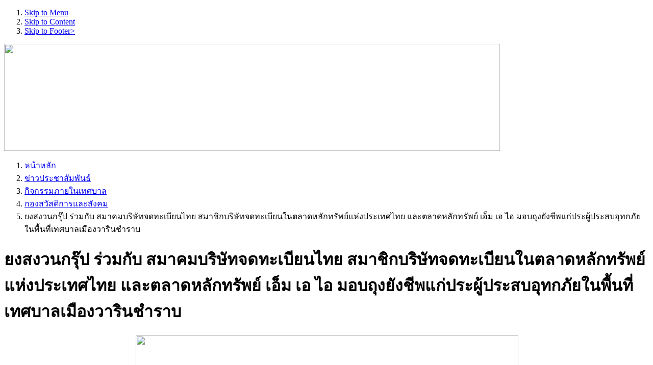

--- FILE ---
content_type: text/html; charset=utf-8
request_url: http://www.warincity.go.th/index.php?option=com_content&view=article&id=14418:2022-10-27-09-47-57&catid=122:2013-03-27-14-29-16&Itemid=414
body_size: 12374
content:



<!DOCTYPE html PUBLIC "-//W3C//DTD XHTML 1.0 Transitional//EN" "http://www.w3.org/TR/xhtml1/DTD/xhtml1-transitional.dtd">
<html xmlns="http://www.w3.org/1999/xhtml" xml:lang="th-th" lang="th-th" dir="ltr" >

<head>

  <meta http-equiv="content-type" content="text/html; charset=utf-8" />
  <meta name="robots" content="index, follow" />
  <meta name="keywords" content="วารินชำราบ, เทศบาลวาริน ,อุบลราชธานี , จีระชัย , วาริน , คำน้ำแซบ" />
  <meta name="title" content="ยงสงวนกรุ๊ป ร่วมกับ สมาคมบริษัทจดทะเบียนไทย สมาชิกบริษัทจดทะเบียนในตลาดหลักทรัพย์แห่งประเทศไทย และตลาดหลักทรัพย์ เอ็ม เอ ไอ มอบถุงยังชีพแก่ประผู้ประสบอุทกภัยในพื้นที่เทศบาลเมืองวารินชำราบ" />
  <meta name="author" content="natthapol" />
  <meta name="description" content="วารินชำราบ, เทศบาลวาริน ," />
  <meta name="generator" content="Joomla! 1.5 - Open Source Content Management" />
  <title>ยงสงวนกรุ๊ป ร่วมกับ สมาคมบริษัทจดทะเบียนไทย สมาชิกบริษัทจดทะเบียนในตลาดหลักทรัพย์แห่งประเทศไทย และตลาดหลักทรัพย์ เอ็ม เอ ไอ มอบถุงยังชีพแก่ประผู้ประสบอุทกภัยในพื้นที่เทศบาลเมืองวารินชำราบ</title>
  <link href="/templates/it_headline/favicon.ico" rel="shortcut icon" type="image/x-icon" />
  <style type="text/css">
    <!--
.gn_clear { clear:both; height:0; line-height:0; }
.gn_header_1 { background-color:#EFEFEF; border:1px solid #EFEFEF; border-bottom:none; padding:5px; }
.gn_list_1 { border:1px solid #EFEFEF; border-top:none; padding:5px; height:250px; background-color:#FFFFFF; overflow:hidden; }
    -->
  </style>
  <script type="text/javascript" src="/templates/it_headline/js/mootools.php"></script>
  <script type="text/javascript" src="/templates/it_headline/js/ice-menu.js"></script>
  <script type="text/javascript" src="/plugins/system/mtupgrade/mootools.js"></script>



<!-- CSS -->
<style type="text/css" media="screen">
/*\*/@import url("/templates/system/css/system.css");/**/
/*\*/@import url("/templates/system/css/general.css");/**/

/*\*/@import url("/templates/it_headline/css/template_css.css.php");/**/
/*\*/@import url("/templates/it_headline/css/styles/style1.css");/**/


#outer-column-container { border-left-color:#ffff; border-right-color:#ffff; }

#inner-column-container {  border-left-color:#DBDBDB; border-right-color:#DBDBDB;  }
	
#outer-column-container { border-left-width:192px;}
#left-column { margin-left: -192px; width: 192px;}
#inner-column-container {  border-left-width:1px; margin-right:-1px;}
	

	


</style>

<!--[if lte IE 7]>
<link rel="stylesheet" type="text/css" href="/templates/it_headline/css/ie.css" />
<![endif]-->

<!--[if lt IE 7]>
 <script type="text/javascript" src="/templates/it_headline/js/fix-png-ie6.js"></script>
<script type="text/javascript" >
	DD_belatedPNG.fix('.png, img.png, #fontswitcher ul li a, ul.icescroller_buttons li a, #footer #gotop p a, #MainMenuSub li.parent a, p.buttonheading img');
</script>
<![endif]--> 

<script type="text/javascript" >
	window.addEvent('domready', function() {			
		
		// MainMenu
				
		// OtherMenu 
				var OtherMenu = new IceMenu({
			id: 'othermenu',
			subMenusContainerId:'OtherMenuSub',
			effect: 'slide and fade',
			duration: 1000,
			physics: Fx.Transitions.Expo.easeOut,
			hideDelay: 2000,
			orientation: 'vertical',
			direction:{	x: 'right',	y: 'down' },
			opacity: 100		});
		 
		
		 

	});		
</script>

</head>

<body class="font-medium">



    <ol id="accessibility">
        <li><a href="#nav">Skip to Menu</a></li>
        <li><a href="#mainwrapper">Skip to Content</a></li>
        <li><a href="#footer" >Skip to Footer></a></li>
    </ol>


<div class="wrapper_full">


	
 <!-- Header   Top -->  

          
  <div id="header_top"></div>    


    <!-- Site Border -->
    <div id="site_border">
    

        <!-- Header -->   
       <!-- Header -->	
           
                              
        
      
        <!-- Promo --> <!--

      <div id="promo_top">
        
            <div id="promo_bottom">
             
                 <div id="promo"> 
                
                    <div class="wrapper">
                    
                        <div class="padding">

			           <object classid="clsid:D27CDB6E-AE6D-11cf-96B8-444553540000" 
                                                codebase="http://download.macromedia.com/pub/shockwave/cabs/flash/swflash.cab#version=6,0,0,0" height="200" width="930">
                                                 <param name="wmode" value="transparent" />
                                                 <param name="movie" value="/images/icetheme/head2.png" />

                                                 <param name="quality" value="best" />
                                                 <param name="play" value="true" />
                                             <embed height="200" pluginspage="http://www.macromedia.com/go/getflashplayer" 
                                                                 src="/images/icetheme/head2.png" 
                                                                  type="application/x-shockwave-flash" width="930"  height="200"  
                                                                  quality="best" play="true"  wmode="transparent">
                                             </embed>
                                   </object>       
                        </div></div></div></div></div>    -->

<div id="promo_top">
<div id="promo_bottom">
             
                   <div class="wrapper">
                                <div class="padding">   <img src="/images/heady.png" width="972" height="210" /></div>
</div></div></div>



               
            <!-- UserArea -->	
        <div class="border_inside">
        
            <div id="userarea" class="clearfix">
                    
                <div class="wrapper">
                
                <div class="userareabg">
                    
                    <div class="padding">
                        
                                                
                                                 <div id="breadcrumbs" class="clearfix">
                            <ol>
<li><a href="http://www.warincity.go.th/">หน้าหลัก</a></li><li><a href="/index.php?option=com_content&amp;view=category&amp;id=103&amp;Itemid=408">ข่าวประชาสัมพันธ์</a></li><li><a href="/index.php?option=com_content&amp;view=section&amp;id=14&amp;Itemid=414">กิจกรรมภายในเทศบาล</a></li><li><a href="/index.php?view=category&amp;id=122%3A2013-03-27-14-29-16&amp;option=com_content&amp;Itemid=414">กองสวัสดิการและสังคม</a></li><li class="last"><span>ยงสงวนกรุ๊ป ร่วมกับ สมาคมบริษัทจดทะเบียนไทย สมาชิกบริษัทจดทะเบียนในตลาดหลักทรัพย์แห่งประเทศไทย และตลาดหลักทรัพย์ เอ็ม เอ ไอ มอบถุงยังชีพแก่ประผู้ประสบอุทกภัยในพื้นที่เทศบาลเมืองวารินชำราบ</span></li></ol>

                        </div>  
                                                                    
                        
                                      
                    </div>            
        
                </div> 
                
                </div>            
             
            </div>                    
            
        </div>
         
        
        
      
        
        
            

        <!-- UserArea -->	
         
               
                                                            
        <!-- Content --> 

        <div class="border_inside">
         
            <div id="content" class="clearfix">
            
                <div class="wrapper">


             
      <!-- Columns Container -->             
                    <div id="columns-container">
          
                        <div id="outer-column-container">
                            
                            <div id="inner-column-container" class="clearfix">

                                
                                     
 <!-- Source Order Container -->	
    <div id="source-order-container">      

                        
                                                                                             
  
               
                             
                     <!-- Middle Column -->   

                                    <div id="middle-column">
                                                        
                                        <div class="inside">       
                          


                            
                <!--   <div align="center"><img src="/images/stories/iconTopic/head_topic.png" border="0" width="750" height="200" /></div> -->


                      
                                            


                                                                 
                                             
                            
                                             
                                             
<div id="page">






		<h1 class="contentheading ">
			ยงสงวนกรุ๊ป ร่วมกับ สมาคมบริษัทจดทะเบียนไทย สมาชิกบริษัทจดทะเบียนในตลาดหลักทรัพย์แห่งประเทศไทย และตลาดหลักทรัพย์ เอ็ม เอ ไอ มอบถุงยังชีพแก่ประผู้ประสบอุทกภัยในพื้นที่เทศบาลเมืองวารินชำราบ	</h1>
	    
    
    <div class="buttons clearfix">
    
	    		<p class="buttonheading">
        
			            

			
			        
        
			   		         
				                
		</p>
		        
        





<p class="iteminfo">

	

	
	    
    

</p>
</div>

<div class="blog_content">
</p><p style="text-align: center;"><img mce_src="/images/stories/picwarin/7235/dcz_09.jpg" src="/images/stories/picwarin/7235/dcz_09.jpg" width="750" height="500"><br /></p><p><span style="font-size: small;" mce_style="font-size: small;">วันที่ 27 ตุลาคม 2565 เวลา 10.30 น. ยงสงวนกรุ๊ป ร่วมกับ  สมาคมบริษัทจดทะเบียนไทย  สมาชิกบริษัทจดทะเบียนในตลาดหลักทรัพย์แห่งประเทศไทย และตลาดหลักทรัพย์  เอ็ม เอ ไอ นำโดยคุณมลิวัลย์ ไชยสงคราม ประธานกรรมการบริหารยงสงวนกรุ๊ป  และนายมนูญ ยาวะโนภาส  ผู้ช่วยหัวหน้าสำนักงานป้องกันและบรรเทาสาธารณภัยจังหวัดอุบลราชธานี  ได้นำถุงยังชีพ จำนวน 924 ชุด  มามอบให้แก่ประชาชนผู้ประสบอุทกภัยในชุมชนเกตุแก้ว ชุมชนคูยาง ชุมชนลับแล&nbsp;  ชุมชนดอนงิ้ว&nbsp; ชุมชนกุดเป่ง ม. 6และชุมชนกุดเป่ง&nbsp; ม.16 ณ  หอประชุมประชุมประชาวาริน เพื่อเป็นการบรรเทาความเดือดร้อน  และให้กำลังใจแก่ผู้ประสบอุทกภัย โดยมีนายจีระชัย ไกรกังวาร  นายกเทศมนตรีเมืองวารินชำราบ พร้อมด้วย รองนายกเทศมนตรี สมาชิกสภาเทศบาล  และหัวหน้าส่วนการงาน  ให้การต้อนรับและร่วมมอบถุงยังชีพแก่ประชาชนในครั้งนี้<br /><br />งานประชาสัมพันธ์ ฝ่ายบริการและเผยแพร่วิชาการ<br />กองยุทธศาสตร์และงบประมาณ</span></p><p style="text-align: center;"><span style="font-size: small;" mce_style="font-size: small;"><img mce_src="/images/stories/picwarin/7235/dcz_01.jpg" src="/images/stories/picwarin/7235/dcz_01.jpg" width="750" height="500"></span></p><p style="text-align: center;"><span style="font-size: small;" mce_style="font-size: small;"><img mce_src="/images/stories/picwarin/7235/dcz_02.jpg" src="/images/stories/picwarin/7235/dcz_02.jpg" width="750" height="500"></span></p><p style="text-align: center;"><span style="font-size: small;" mce_style="font-size: small;"><img mce_src="/images/stories/picwarin/7235/dcz_03.jpg" src="/images/stories/picwarin/7235/dcz_03.jpg" width="750" height="500"></span></p><p style="text-align: center;"><span style="font-size: small;" mce_style="font-size: small;"><img mce_src="/images/stories/picwarin/7235/dcz_04.jpg" src="/images/stories/picwarin/7235/dcz_04.jpg" width="750" height="500"></span></p><p style="text-align: center;"><span style="font-size: small;" mce_style="font-size: small;"><img mce_src="/images/stories/picwarin/7235/dcz_05.jpg" src="/images/stories/picwarin/7235/dcz_05.jpg" width="750" height="500"></span></p><p style="text-align: center;"><span style="font-size: small;" mce_style="font-size: small;"><img mce_src="/images/stories/picwarin/7235/dcz_06.jpg" src="/images/stories/picwarin/7235/dcz_06.jpg" width="750" height="500"></span></p><p style="text-align: center;"><span style="font-size: small;" mce_style="font-size: small;"><img mce_src="/images/stories/picwarin/7235/dcz_07.jpg" src="/images/stories/picwarin/7235/dcz_07.jpg" width="750" height="500"></span></p><p style="text-align: center;"><span style="font-size: small;" mce_style="font-size: small;"><img mce_src="/images/stories/picwarin/7235/dcz_08.jpg" src="/images/stories/picwarin/7235/dcz_08.jpg" width="750" height="500"></span></p><p style="text-align: center;"><span style="font-size: small;" mce_style="font-size: small;"><img mce_src="/images/stories/picwarin/7235/dcz_10.jpg" src="/images/stories/picwarin/7235/dcz_10.jpg" width="750" height="500"></span></p><p style="text-align: center;"><span style="font-size: small;" mce_style="font-size: small;"><img mce_src="/images/stories/picwarin/7235/dcz_11.jpg" src="/images/stories/picwarin/7235/dcz_11.jpg" width="750" height="500"></span></p><p style="text-align: center;"><span style="font-size: small;" mce_style="font-size: small;"><img mce_src="/images/stories/picwarin/7235/dcz_12.jpg" src="/images/stories/picwarin/7235/dcz_12.jpg" width="750" height="500"></span></p><p style="text-align: center;"><span style="font-size: small;" mce_style="font-size: small;"><img mce_src="/images/stories/picwarin/7235/dcz_13.jpg" src="/images/stories/picwarin/7235/dcz_13.jpg" width="750" height="500"></span></p><p style="text-align: center;"><span style="font-size: small;" mce_style="font-size: small;"><img mce_src="/images/stories/picwarin/7235/dcz_14.jpg" src="/images/stories/picwarin/7235/dcz_14.jpg" width="750" height="501"></span></p><p style="text-align: center;"><span style="font-size: small;" mce_style="font-size: small;"><img mce_src="/images/stories/picwarin/7235/dcz_15.jpg" src="/images/stories/picwarin/7235/dcz_15.jpg" width="750" height="500"></span></p><p style="text-align: center;"><span style="font-size: small;" mce_style="font-size: small;"><img mce_src="/images/stories/picwarin/7235/dcz_16.jpg" src="/images/stories/picwarin/7235/dcz_16.jpg" width="750" height="500"></span></p><p style="text-align: center;"><span style="font-size: small;" mce_style="font-size: small;"><img mce_src="/images/stories/picwarin/7235/dcz_17.jpg" src="/images/stories/picwarin/7235/dcz_17.jpg" width="750" height="500"></span></p><p style="text-align: center;"><span style="font-size: small;" mce_style="font-size: small;"><img mce_src="/images/stories/picwarin/7235/dcz_18.jpg" src="/images/stories/picwarin/7235/dcz_18.jpg" width="750" height="500"></span></p><p style="text-align: center;"><span style="font-size: small;" mce_style="font-size: small;"><img mce_src="/images/stories/picwarin/7235/dcz_19.jpg" src="/images/stories/picwarin/7235/dcz_19.jpg" width="750" height="500"></span></p><p style="text-align: center;"><span style="font-size: small;" mce_style="font-size: small;"><img mce_src="/images/stories/picwarin/7235/dcz_20.jpg" src="/images/stories/picwarin/7235/dcz_20.jpg" width="750" height="500"></span></p><p style="text-align: center;"><span style="font-size: small;" mce_style="font-size: small;"><img mce_src="/images/stories/picwarin/7235/dcz_21.jpg" src="/images/stories/picwarin/7235/dcz_21.jpg" width="750" height="500"></span></p><p style="text-align: center;"><span style="font-size: small;" mce_style="font-size: small;"><img mce_src="/images/stories/picwarin/7235/dcz_22.jpg" src="/images/stories/picwarin/7235/dcz_22.jpg" width="750" height="500"></span></p><p style="text-align: center;"><span style="font-size: small;" mce_style="font-size: small;"><img mce_src="/images/stories/picwarin/7235/dcz_23.jpg" src="/images/stories/picwarin/7235/dcz_23.jpg" width="750" height="500"></span></p><p style="text-align: center;"><span style="font-size: small;" mce_style="font-size: small;"><a href="https://www.facebook.com/media/set/?vanity=warincity&amp;set=a.488218463343727" mce_href="https://www.facebook.com/media/set/?vanity=warincity&amp;set=a.488218463343727"><img src="http://www.warincity.go.th/images/stories/click.gif" mce_src="/images/stories/click.gif" alt=""></a><br /></span></p>
			<table align="center" class="pagenav">
			<tr>
				<th class="pagenav_prev">
					<a href="/index.php?option=com_content&amp;view=article&amp;id=14413%3A--1000---&amp;catid=122%3A2013-03-27-14-29-16&amp;Itemid=414">&lt; ย้อนกลับ</a>
				</th>
				<td width="50">
					&nbsp;
				</td>
				<th class="pagenav_next">
					<a href="/index.php?option=com_content&amp;view=article&amp;id=14148%3A---2558-&amp;catid=122%3A2013-03-27-14-29-16&amp;Itemid=414">ถัดไป &gt;</a>
				</th>
			</tr>
			</table></div>




<span class="clearfix">&nbsp;</span>


						<span>
							<a href="/index.php?option=com_content&amp;view=category&amp;id=122:2013-03-27-14-29-16&amp;Itemid=414">						กองสวัสดิการและสังคม							</a>					</span>
		
    

</div>


                                
                                                                  
                                              
                                             
                    						
                    
                                        </div>
                                                
                                    </div><!-- Middle Column -->


                                                                                                                                                        
                                                                                                                                               <div id="left-column">                                                  
                                                                                                                                                <div class="inside">
                                                                                                                                                                      
                                                                                                                                                                                                                                                                                                                          <div id="othermenu_wrap" style="height:380px">
                                                                                                                                                                       <ul class="menu" id="othermenu"><li class="item403"><a href="/index.php?option=com_content&amp;view=frontpage&amp;Itemid=403"><span>หน้าหลัก</span></a></li><li class="parent item293"><a href="/index.php?option=com_content&amp;view=article&amp;id=1257&amp;Itemid=293"><span>รู้จักเทศบาลฯ</span></a><ul class="accordionstyle"><li class="item387"><a href="/index.php?option=com_content&amp;view=article&amp;id=1135&amp;Itemid=387"><span>สภาพทั่วไป</span></a></li><li class="item388"><a href="/index.php?option=com_content&amp;view=article&amp;id=1134&amp;Itemid=388"><span>สภาพสังคม</span></a></li><li class="item532"><a href="/index.php?option=com_content&amp;view=article&amp;id=5499&amp;Itemid=532"><span>อำนาจหน้าที่</span></a></li><li class="item389"><a href="/index.php?option=com_content&amp;view=article&amp;id=1132&amp;Itemid=389"><span>บริการขั้นพื้นฐาน</span></a></li><li class="item390"><a href="/index.php?option=com_content&amp;view=article&amp;id=1136&amp;Itemid=390"><span>การคมนาคมขนส่ง</span></a></li><li class="item392"><a href="/index.php?option=com_phocagallery&amp;view=categories&amp;Itemid=392"><span>สถานที่สำคัญในชุมชน</span></a></li><li class="item557"><a href="/index.php?option=com_content&amp;view=article&amp;id=10956&amp;Itemid=557"><span>วัฒนธรรมองค์กร</span></a></li><li class="item536"><a href="/index.php?option=com_content&amp;view=article&amp;id=6739&amp;Itemid=536"><span>ข้อมูลในการติดต่อเทศบาล</span></a></li><li class="item564"><a href="/index.php?option=com_content&amp;view=category&amp;id=168&amp;Itemid=564"><span>คณะกรรมการชุมชน</span></a></li><li class="item553"><a href="/index.php?option=com_content&amp;view=article&amp;id=10721&amp;Itemid=553"><span>Social Network</span></a></li><li class="item537"><a href="/index.php?option=com_content&amp;view=article&amp;id=10727&amp;Itemid=537"><span>ช่องทางการรับฟังความคิดเห็น</span></a></li></ul></li><li class="parent item319"><a href="/index.php?option=com_content&amp;view=section&amp;id=16&amp;Itemid=319"><span>แผนพัฒนา/งบประมาณ</span></a><ul class="accordionstyle"><li class="parent item582"><a href="/index.php?option=com_content&amp;view=section&amp;id=33&amp;Itemid=582"><span>แผนพัฒนาเทศบาล</span></a><ul class="accordionstyle"><li class="item420"><a href="/index.php?option=com_content&amp;view=category&amp;id=279&amp;Itemid=420"><span>แผนพัฒนาท้องถิ่น</span></a></li><li class="item421"><a href="/index.php?option=com_content&amp;view=category&amp;id=280&amp;Itemid=421"><span>แผนการดำเนินงาน</span></a></li><li class="item479"><a href="/index.php?option=com_content&amp;view=category&amp;id=281&amp;Itemid=479"><span>รายงานติดตามประเมินผลแผนพัฒนาท้องถิ่น</span></a></li><li class="item527"><a href="/index.php?option=com_content&amp;view=category&amp;id=282&amp;Itemid=527"><span>รายงานผลการปฏิบัติงานตามนโยบาย</span></a></li><li class="item584"><a href="/index.php?option=com_content&amp;view=category&amp;id=283&amp;Itemid=584"><span>คำแถลงนโยบายของนายกเทศมนตรี</span></a></li></ul></li><li class="parent item583"><a href="/index.php?option=com_content&amp;view=section&amp;id=32&amp;Itemid=583"><span>งบประมาณ</span></a><ul class="accordionstyle"><li class="item400"><a href="/index.php?option=com_content&amp;view=category&amp;id=125&amp;Itemid=400"><span>เทศบัญญัติงบประมาณ</span></a></li><li class="item540"><a href="/index.php?option=com_content&amp;view=category&amp;id=214&amp;Itemid=540"><span>แผนการใช้จ่ายงบประมาณ</span></a></li><li class="item401"><a href="/index.php?option=com_content&amp;view=category&amp;id=126&amp;Itemid=401"><span>งบแสดงสถานะการเงิน</span></a></li></ul></li><li class="item533"><a href="/index.php?option=com_content&amp;view=category&amp;id=207&amp;Itemid=533"><span>แผนปฏิบัติการป้องกันการทุจริต</span></a></li><li class="item555"><a href="/index.php?option=com_content&amp;view=category&amp;id=241&amp;Itemid=555"><span>การบริหารจัดการความเสี่ยง</span></a></li><li class="item586"><a href="/index.php?option=com_content&amp;view=section&amp;id=33&amp;Itemid=586"><span>คู่มือการปฏิบัติงานวิเคราะห์นโยบายและแผน</span></a></li></ul></li><li class="parent active item408"><a href="/index.php?option=com_content&amp;view=category&amp;id=103&amp;Itemid=408"><span>ข่าวประชาสัมพันธ์</span></a><ul class="accordionstyle"><li id="current" class="active item414"><a href="/index.php?option=com_content&amp;view=section&amp;id=14&amp;Itemid=414"><span>กิจกรรมภายในเทศบาล</span></a></li><li class="item478"><a href="/index.php?option=com_content&amp;view=category&amp;id=155&amp;Itemid=478"><span>ราคากลางจัดซื้อ-จัดจ้าง</span></a></li><li class="parent item415"><a href="/index.php?option=com_content&amp;view=category&amp;id=102&amp;Itemid=415"><span>ข่าวจัดซื้อ-จัดจ้าง</span></a><ul class="accordionstyle"><li class="item485"><a href="/index.php?option=com_content&amp;view=category&amp;id=165&amp;Itemid=485"><span>แบบรายงานแผนปฏิบัติการจัดซื้อจัดจ้าง</span></a></li><li class="item486"><a href="/index.php?option=com_content&amp;view=category&amp;id=166&amp;Itemid=486"><span>แบบรายงานผลการปฏิบัติตามแผนปฏิบัติการจัดซื้อจัดจ้าง</span></a></li><li class="item487"><a href="/index.php?option=com_content&amp;view=category&amp;id=167&amp;Itemid=487"><span>ผลการดำเนินการจัดซื้อจัดจ้าง</span></a></li><li class="item526"><a href="/index.php?option=com_content&amp;view=category&amp;id=201&amp;Itemid=526"><span>รายงานผลการร้องเรียนการจัดซื้อจัดจ้าง</span></a></li><li class="item539"><a href="/index.php?option=com_content&amp;view=category&amp;id=212&amp;Itemid=539"><span>สถิติการจัดซื้อจัดจ้างประจำปี</span></a></li></ul></li><li class="item416"><a href="/index.php?option=com_content&amp;view=category&amp;id=113&amp;Itemid=416"><span>ข่าวประกวดราคา</span></a></li><li class="item530"><a href="/index.php?option=com_content&amp;view=category&amp;id=205&amp;Itemid=530"><span>ข่าวประกาศผู้ชนะการเสนอราคา</span></a></li><li class="item417"><a href="/index.php?option=com_content&amp;view=category&amp;id=114&amp;Itemid=417"><span>ข่าวรับสมัครงาน</span></a></li><li class="item516"><a href="/index.php?option=com_content&amp;view=category&amp;id=169&amp;Itemid=516"><span>ประกาศเรียกประชุมสภาเทศบาล</span></a></li><li class="item517"><a href="/index.php?option=com_content&amp;view=category&amp;id=170&amp;Itemid=517"><span>รายงานการประชุมสภาเทศบาล</span></a></li><li class="item559"><a href="/index.php?option=com_content&amp;view=category&amp;id=135&amp;Itemid=559"><span>สภาเทศบาลฯ</span></a></li><li class="item547"><a href="/index.php?option=com_content&amp;view=category&amp;id=223&amp;Itemid=547"><span>ข่าวภาษีที่ดินและสิ่งปลูกสร้าง</span></a></li><li class="item549"><a href="/index.php?option=com_content&amp;view=category&amp;id=291&amp;Itemid=549"><span>เลือกตั้งเทศบาล2568</span></a></li><li class="item562"><a href="/index.php?option=com_content&amp;view=category&amp;id=256&amp;Itemid=562"><span>กองอำนวยการป้องกันและบรรเทาสาธารณภัย</span></a></li><li class="item581"><a href="/index.php?option=com_content&amp;view=category&amp;id=251&amp;Itemid=581"><span>โครงการลดการใช้พลังงานในส่วนราชการ</span></a></li><li class="item588"><a href="/index.php?option=com_content&amp;view=category&amp;id=286&amp;Itemid=588"><span>คัดเลือก สว. 67</span></a></li></ul></li><li class="parent item404"><a href="/index.php?option=com_content&amp;view=article&amp;id=1125&amp;Itemid=404"><span>บริการประชาชน</span></a><ul class="accordionstyle"><li class="item457"><a href="/index.php?option=com_wrapper&amp;view=wrapper&amp;Itemid=457"><span>บริการแบบฟอร์มต่างๆ</span></a></li><li class="item480"><a href="/index.php?option=com_content&amp;view=category&amp;id=159&amp;Itemid=480"><span>ประกาศงานบริการต่างๆ</span></a></li><li class="parent item534"><a href="/index.php?option=com_content&amp;view=section&amp;id=12&amp;Itemid=534"><span>มาตรฐานการปฏิบัติงาน</span></a><ul class="accordionstyle"><li class="item405"><a href="/index.php?option=com_content&amp;view=category&amp;id=104&amp;Itemid=405"><span>ทะเบียนราษฎร์(สำนักปลัดฯ)</span></a></li><li class="item409"><a href="/index.php?option=com_content&amp;view=category&amp;id=105&amp;Itemid=409"><span>การชำระภาษี(กองคลัง)</span></a></li><li class="item410"><a href="/index.php?option=com_content&amp;view=category&amp;id=106&amp;Itemid=410"><span>งานก่อสร้าง(กองช่าง)</span></a></li><li class="item411"><a href="/index.php?option=com_content&amp;view=category&amp;id=107&amp;Itemid=411"><span>งานสาธารณสุข(กองสาธารณสุขฯ)</span></a></li></ul></li><li class="item535"><a href="/index.php?option=com_content&amp;view=category&amp;id=209&amp;Itemid=535"><span>สถิติการให้บริการ</span></a></li><li class="item551"><a href="/index.php?option=com_content&amp;view=category&amp;id=233&amp;Itemid=551"><span>คู่มือปฏิบัติงาน</span></a></li><li class="item481"><a href="/index.php?option=com_content&amp;view=category&amp;id=163&amp;Itemid=481"><span>ข้อมูลข่าวสารและเหตุทุจริต</span></a></li><li class="item518"><a href="/index.php?option=com_content&amp;view=category&amp;id=173&amp;Itemid=518"><span>คู่มือประชาชน ตาม พรบ. อำนวยความสะดวก พ.ศ.2558</span></a></li><li class="item523"><a href="/index.php?option=com_content&amp;view=section&amp;id=22&amp;Itemid=523"><span>รายงานผลความพึงพอใจงานบริการฯ</span></a></li><li class="item542"><a href="/index.php?option=com_content&amp;view=category&amp;id=215&amp;Itemid=542"><span>กฎหมายการเลือกตั้ง</span></a></li><li class="item552"><a href="/index.php?option=com_content&amp;view=category&amp;id=236&amp;Itemid=552"><span>E-service</span></a></li><li class="item560"><a href="/index.php?option=com_content&amp;view=article&amp;id=12064&amp;Itemid=560"><span>สถานที่จุดติดตั้ง cctv เทศบาลเมืองวารินชำราบ</span></a></li><li class="item578"><a href="/index.php?option=com_content&amp;view=section&amp;id=18&amp;Itemid=578"><span>ศูนย์ข้อมูลข่าวสาร</span></a></li><li class="item579"><a href="/index.php?option=com_content&amp;view=section&amp;id=21&amp;Itemid=579"><span>ระเบียบ กฎหมาย ที่เกี่ยวข้อง</span></a></li><li class="item589"><a href="/index.php?option=com_content&amp;view=category&amp;id=287&amp;Itemid=589"><span>สื่อพัฒนาความรู้</span></a></li><li class="item590"><a href="/index.php?option=com_content&amp;view=article&amp;id=21114&amp;Itemid=590"><span>ฐานข้อมูลเปิด Open Data</span></a></li><li class="item592"><a href="https://docs.google.com/forms/d/e/1FAIpQLSfnpFqGsynj_ESPhabQGJfG4F5TkDT7PaSoGLqZTkodoENq0w/viewform"><span>ลงทะเบียนนักศึกษาฝึกงาน</span></a></li></ul></li><li class="parent item566"><a href="/index.php?option=com_content&amp;view=category&amp;id=103&amp;Itemid=566"><span>การบริหารงานบุคคล</span></a><ul class="accordionstyle"><li class="item571"><a href="/index.php?option=com_content&amp;view=category&amp;id=211&amp;Itemid=571"><span>แผนอัตรากำลัง</span></a></li><li class="parent item572"><a href="/index.php?option=com_content&amp;view=section&amp;layout=blog&amp;id=31&amp;Itemid=572"><span>หลักเกณฑ์การบริหารและพัฒนาทรัพยากรบุคคล</span></a><ul class="accordionstyle"><li class="item574"><a href="/index.php?option=com_content&amp;view=category&amp;id=261&amp;Itemid=574"><span>การสรรหาและคัดเลือกบุคลากร</span></a></li><li class="item573"><a href="/index.php?option=com_content&amp;view=category&amp;id=262&amp;Itemid=573"><span>การบรรจุและแต่งตั้งบุคลากร</span></a></li><li class="item575"><a href="/index.php?option=com_content&amp;view=category&amp;id=263&amp;Itemid=575"><span>การพัฒนาบุคลากร</span></a></li><li class="item576"><a href="/index.php?option=com_content&amp;view=category&amp;id=264&amp;Itemid=576"><span>การประเมินผลการปฏิบัติราชการ</span></a></li><li class="item577"><a href="/index.php?option=com_content&amp;view=category&amp;id=265&amp;Itemid=577"><span>การให้คุณให้โทษและการสร้างขวัญกำลังใจ</span></a></li></ul></li><li class="item587"><a href="/index.php?option=com_content&amp;view=category&amp;id=285&amp;Itemid=587"><span>แผนพัฒนาบุคลากร</span></a></li><li class="item546"><a href="/index.php?option=com_content&amp;view=category&amp;id=222&amp;Itemid=546"><span>ประกาศคณะกรรมการพนักงานเทศบาล</span></a></li><li class="item554"><a href="/index.php?option=com_content&amp;view=category&amp;id=240&amp;Itemid=554"><span>ประกาศหลักเกณฑ์ ก.ท.จ</span></a></li><li class="item558"><a href="/index.php?option=com_content&amp;view=category&amp;id=244&amp;Itemid=558"><span>ประกาศ/คำสั่งปฏิบัติราชการ</span></a></li><li class="item570"><a href="/index.php?option=com_content&amp;view=category&amp;id=259&amp;Itemid=570"><span>ผลการบริหารและพัฒนาทรัพยากรบุคคล</span></a></li><li class="item538"><a href="/index.php?option=com_content&amp;view=category&amp;id=260&amp;Itemid=538"><span>ประมวลจริยธรรม</span></a></li><li class="item525"><a href="/index.php?option=com_content&amp;view=category&amp;id=176&amp;Itemid=525"><span>ผลงานทางวิชาการของโรงเรียนในสังกัด</span></a></li></ul></li><li class="item423"><a href="/index.php?option=com_kunena&amp;view=showcat&amp;catid=0&amp;Itemid=423"><span>กระดานสนทนา</span></a></li><li class="item297"><a href="/index.php?option=com_content&amp;view=category&amp;id=96&amp;Itemid=297"><span>ศูนย์ข้อมูลท่องเที่ยว</span></a></li><li class="item524"><a href="/index.php?option=com_content&amp;view=category&amp;id=200&amp;Itemid=524"><span>ศูนย์ร้องเรียนร้องทุกข์</span></a></li><li class="item568"><a href="/index.php?option=com_content&amp;view=category&amp;id=255&amp;Itemid=568"><span>ศูนย์การมีส่วนร่วมประชาชน</span></a></li><li class="item563"><a href="http://www.warincity.go.th/ita"><span>คุณธรรมและความโปร่งใส ITA</span></a></li><li class="item585"><a href="/index.php?option=com_content&amp;view=section&amp;id=18&amp;Itemid=585"><span>ศูนย์ข้อมูลข่าวสาร</span></a></li></ul>
                                                                                                                                                                      </div>
  
                                                                                                                                                
                                                                                                             
                                                                                                               		<div class="icemodule">
           <div><div><div><div>
							<h3><span>เลือกตั้งเทศบาล</span> 2568</h3>
								<p><a href="http://www.warincity.go.th/election68/" mce_href="http://www.warincity.go.th/election68/"><img src="/images/stories/iconTopic/warinvote68.png" mce_src="/images/stories/iconTopic/warinvote68.png" width="180" height="72"></a><br mce_bogus="1"></p>        	
		</div></div></div></div>
        </div>
			<div class="icemodule">
           <div><div><div><div>
							<h3><span>ศูนย์เรียนรู้เพื่อการจัดการสิ่งแวดล้อมอย่างยั่งยืน</span></h3>
								<p><a href="http://www.warincity.go.th/learning-center" mce_href="http://www.warincity.go.th/learning-center"><img src="/images/stories/iconTopic/Evi_commu.png" mce_src="/images/stories/iconTopic/Evi_commu.png" width="180"></a><br mce_bogus="1"></p>        	
		</div></div></div></div>
        </div>
	
                                                                                                                                            </div>                                                         
                                                                                                                                         </div>
                        
                                                             <div class="clear-columns"> </div>
                                                        
                              
                                                                                                                                                        


                          
                                 </div> <!-- Source Order Container -->
 

	   
                                                                                    
                            </div>
                                     
                        </div>
                                
                    </div><!-- Columns Container -->    
                                
                        
                </div>
        
            </div>
    
        </div><!-- Content -->                   
        
 
    <!-- Bottom -->   
        <div id="bottom_border">
 
            <div id="bottom_top">
        
                <div id="bottom_bottom">
            
                    <div id="bottom" class="clearfix">
        
                        <div class="wrapper">
    
                            <div class="padding">
            
                                                                    <div class="width100  floatleft">
                                        		<div class="icemodule">
           <div><div><div><div>
								
<div style="float:left;width:33.333333333333%;">
  <div class="globalnews" style="margin:2px">
        <div class="gn_header_1"> <span class="gn_header"><a href="/index.php?option=com_content&amp;view=category&amp;id=116:2013-06-24-08-34-49&amp;Itemid=414">สำนักปลัดฯ</a></span>
      <div class="gn_clear"></div>
    </div>
    
<div class="gn_list_1">
  <ul>
        <li> <a href="/index.php?option=com_content&amp;view=article&amp;id=22222:-----2568&amp;catid=116:2013-06-24-08-34-49&amp;Itemid=414">เทศบาลเมืองวารินชำราบ ร่วมพิธีน้อมรำลึกเนื่องในวันคล้ายวันสวรรคตพระบาทสมเด็จพระบรมชนกาธิเบศร มหาภูมิพลอดุลยเดชมหาราช บรมนาถบพิตร ประจำปี 2568</a> </li>
        <li> <a href="/index.php?option=com_content&amp;view=article&amp;id=22212:2025-10-09-10-14-45&amp;catid=116:2013-06-24-08-34-49&amp;Itemid=414">เทศบาลเมืองวารินชำราบ ร่วมพิธีเชิญสิ่งของพระราชทานและสิ่งของพระราชทานสำหรับเด็ก</a> </li>
        <li> <a href="/index.php?option=com_content&amp;view=article&amp;id=22190:2025-10-08-10-56-39&amp;catid=116:2013-06-24-08-34-49&amp;Itemid=414">ต้อนรับนายชำนาญ ชื่นตา ผู้ว่าราชการจังหวัดอุบลราชธานี ตรวจความเรียบร้อยของสถานที่ในการเตรียมต้อนรับ พลเอกประยุทธ์ จันโอชา องคมนตรี </a> </li>
        <li> <a href="/index.php?option=com_content&amp;view=article&amp;id=22187:-14-8-14-&amp;catid=116:2013-06-24-08-34-49&amp;Itemid=414">สำนักทะเบียนท้องถิ่นเทศบาลเมืองวารินชำราบ ดำเนินการมอบทะเบียนบ้าน ทร.14 และบัตรประจำตัวประชาชนบุคคลประเภท 8 แก่บุคคลที่ได้รับการเพิ่มชื่อในทะเบียนบ้าน (ท.ร.14) กรณีคนไม่มีสัญชาติไทยได้รับอนุญาตให้มีถิ่นที่อยู่</a> </li>
        <li> <a href="/index.php?option=com_content&amp;view=article&amp;id=22067:2025-09-25-13-26-12&amp;catid=116:2013-06-24-08-34-49&amp;Itemid=414">ประชุมคณะกรรมการประเมินผลการควบคุมภายในของ สำนัก/กอง/โรงเรียน/ศูนย์พัฒนาเด็กเล็ก/สถานธนานุบาล</a> </li>
      </ul>
  <div> <a href="/index.php?option=com_content&amp;view=category&amp;id=116:2013-06-24-08-34-49&amp;Itemid=414" class="readon">บทความ อื่นๆ ...</a> </div>
</div>
  </div>
</div>

<div style="float:left;width:33.333333333333%;">
  <div class="globalnews" style="margin:2px">
        <div class="gn_header_1"> <span class="gn_header"><a href="/index.php?option=com_content&amp;view=category&amp;id=117:2013-03-27-14-27-32&amp;Itemid=414">กองยุทธศาสตร์และงบประมาณ</a></span>
      <div class="gn_clear"></div>
    </div>
    
<div class="gn_list_1">
  <ul>
        <li> <a href="/index.php?option=com_content&amp;view=article&amp;id=22096:--warin-museum-grand-opening--&amp;catid=117:2013-03-27-14-27-32&amp;Itemid=414">เทศบาลเมืองวารินชำราบ ร่วมงานพิธีเปิดพิพิธภัณฑ์วาริน “Warin Museum Grand Opening”  บอกเล่าเรื่องราวของวารินชำราบ </a> </li>
        <li> <a href="/index.php?option=com_content&amp;view=article&amp;id=21941:2025-09-16-02-08-23&amp;catid=117:2013-03-27-14-27-32&amp;Itemid=414">ประชาสัมพันธ์ แจ้งเตือนเฝ้าระวังและติดตามสถานการณ์น้ำอย่างใกล้ชิด</a> </li>
        <li> <a href="/index.php?option=com_content&amp;view=article&amp;id=21765:---2568&amp;catid=117:2013-03-27-14-27-32&amp;Itemid=414">โครงการอบรมให้ความรู้และความเข้าใจในการใช้ เทคโนโลยีสารสนเทศ ประจำปี 2568</a> </li>
        <li> <a href="/index.php?option=com_content&amp;view=article&amp;id=21672:---2568--32568&amp;catid=117:2013-03-27-14-27-32&amp;Itemid=414">ประชุมคณะกรรมการบริหารจัดการความเสี่ยง เทศบาลเมืองวารินชำราบ ประจำปี 2568 ครั้งที่ 3/2568</a> </li>
        <li> <a href="/index.php?option=com_content&amp;view=article&amp;id=21590:2025-08-01-08-57-49&amp;catid=117:2013-03-27-14-27-32&amp;Itemid=414">ประชุมทีมวิจัยโครงการ “ฟื้นชีวิต คืนชีวา สร้างคุณค่าเมืองวาริน” เพื่อร่วมขับเคลื่อนเมืองวารินชำราบให้เป็น “เมืองแห่งการเรียนรู้”</a> </li>
      </ul>
  <div> <a href="/index.php?option=com_content&amp;view=category&amp;id=117:2013-03-27-14-27-32&amp;Itemid=414" class="readon">บทความ อื่นๆ ...</a> </div>
</div>
  </div>
</div>

<div style="float:left;width:33.333333333333%;">
  <div class="globalnews" style="margin:2px">
        <div class="gn_header_1"> <span class="gn_header"><a href="/index.php?option=com_content&amp;view=category&amp;id=118:2013-03-27-14-28-03&amp;Itemid=414">กองการศึกษา</a></span>
      <div class="gn_clear"></div>
    </div>
    
<div class="gn_list_1">
  <ul>
        <li> <a href="/index.php?option=com_content&amp;view=article&amp;id=22189:--2568&amp;catid=118:2013-03-27-14-28-03&amp;Itemid=414">กิจกรรมทำบุญตักบาตรเทโวโรหณะเนื่องในวันออกพรรษา ประจำปี 2568</a> </li>
        <li> <a href="/index.php?option=com_content&amp;view=article&amp;id=22038:---2568&amp;catid=118:2013-03-27-14-28-03&amp;Itemid=414">เทศบาลเมืองวารินชำราบ จัดการอบรมโครงการนิเทศกำกับติดตามและการบริหารจัดการศึกษาของสถานศึกษาในสังกัด ประจำปีงบประมาณ 2568</a> </li>
        <li> <a href="/index.php?option=com_content&amp;view=article&amp;id=21852:---2568--2---active-learning&amp;catid=118:2013-03-27-14-28-03&amp;Itemid=414">โครงการพัฒนาครูตามกลุ่มสาระการเรียนรู้ ประจำปีงบประมาณ พ.ศ. 2568 รุ่นที่ 2 “หลักสูตรการเรียนรู้เชิงรุก : Active Learning”</a> </li>
        <li> <a href="/index.php?option=com_content&amp;view=article&amp;id=21818:-----2568&amp;catid=118:2013-03-27-14-28-03&amp;Itemid=414">กองการศึกษา เทศบาลเมืองวารินชำราบ ได้จัดโครงการพัฒนาครูตามกลุ่มสาระการเรียนรู้ ประจำปีงบประมาณ พ.ศ. 2568</a> </li>
        <li> <a href="/index.php?option=com_content&amp;view=article&amp;id=21816:-----14--2568&amp;catid=118:2013-03-27-14-28-03&amp;Itemid=414">ผอ.กองการศึกษา เทศบาลเมืองวารินชำราบ เข้ารับโล่รางวัลผู้อำนวยการสำนัก/กองการศึกษาดีเด่น  ในงานแข่งขันทักษะทางวิชาการและงานมหกรรมการจัดการศึกษาท้องถิ่น ระดับประเทศครั้งที่ 14 ประจำปี 2568</a> </li>
      </ul>
  <div> <a href="/index.php?option=com_content&amp;view=category&amp;id=118:2013-03-27-14-28-03&amp;Itemid=414" class="readon">บทความ อื่นๆ ...</a> </div>
</div>
  </div>
</div>
<div class="gn_clear"></div>

<div style="float:left;width:33.333333333333%;">
  <div class="globalnews" style="margin:2px">
        <div class="gn_header_1"> <span class="gn_header"><a href="/index.php?option=com_content&amp;view=category&amp;id=119:2013-03-27-14-28-14&amp;Itemid=414">กองคลัง</a></span>
      <div class="gn_clear"></div>
    </div>
    
<div class="gn_list_1">
  <ul>
        <li> <a href="/index.php?option=com_content&amp;view=article&amp;id=21984:-total-mail-solution--&amp;catid=119:2013-03-27-14-28-14&amp;Itemid=414">ประชุมการนำเสนอบริการ Total Mail Solution พิมพ์พร้อมส่งงานภาษีที่ดินและสิ่งปลูกสร้าง แก่องค์กรปกครองส่วนท้องถิ่น</a> </li>
        <li> <a href="/index.php?option=com_content&amp;view=article&amp;id=21937:2025-09-12-10-02-32&amp;catid=119:2013-03-27-14-28-14&amp;Itemid=414">กองคลัง เทศบาลเมืองวารินชำราบ จัดการประชุมซักซ้อมแนวทางการปฏิบัติงาน เรื่องหลักเกณฑ์การจ้างเหมาบริการของเทศบาล</a> </li>
        <li> <a href="/index.php?option=com_content&amp;view=article&amp;id=21518:-2568&amp;catid=119:2013-03-27-14-28-14&amp;Itemid=414">โครงการเพิ่มประสิทธิภาพในการจัดเก็บภาษี โดยใช้กลยุทธ์ ในการพัฒนาการจัดเก็บรายได้ ประจำปี พ.ศ. 2568</a> </li>
        <li> <a href="/index.php?option=com_content&amp;view=article&amp;id=20519:--2568-&amp;catid=119:2013-03-27-14-28-14&amp;Itemid=414">เทศบาลเมืองวารินชำราบ ร่วมการประชุมวิชาการระดับนานาชาติและนิทรรศการด้านนวัตกรรมท้องถิ่น 2568 และรับรางวัลทีมนักวิจัยดีเด่นจากนวัตกรรมโครงการทะเบียนภาษีป้าย</a> </li>
        <li> <a href="/index.php?option=com_content&amp;view=article&amp;id=19476:2024-11-07-09-15-37&amp;catid=119:2013-03-27-14-28-14&amp;Itemid=414">ประชุมผู้เช่าอาคารพาณิชย์ บริเวณถนนเกษมสุขและถนนประทุมเทพภักดี</a> </li>
      </ul>
  <div> <a href="/index.php?option=com_content&amp;view=category&amp;id=119:2013-03-27-14-28-14&amp;Itemid=414" class="readon">บทความ อื่นๆ ...</a> </div>
</div>
  </div>
</div>

<div style="float:left;width:33.333333333333%;">
  <div class="globalnews" style="margin:2px">
        <div class="gn_header_1"> <span class="gn_header"><a href="/index.php?option=com_content&amp;view=category&amp;id=120:2013-03-27-14-28-25&amp;Itemid=414">กองช่าง</a></span>
      <div class="gn_clear"></div>
    </div>
    
<div class="gn_list_1">
  <ul>
        <li> <a href="/index.php?option=com_content&amp;view=article&amp;id=22016:----zoom-meeting&amp;catid=120:2013-03-27-14-28-25&amp;Itemid=414">เทศบาลเมืองวารินชำราบ ร่วมประชุมหารือแนวทางการจัดทำโครงการผังเมืองรวมเมืองอุบลราชธานี - วารินชำราบ ผ่านระบบออนไลน์ Zoom Meeting</a> </li>
        <li> <a href="/index.php?option=com_content&amp;view=article&amp;id=21808:2025-08-29-02-06-11&amp;catid=120:2013-03-27-14-28-25&amp;Itemid=414">นักศึกษาคณะรัฐศาสตร์ ม.อุบลราชธานี เข้าสอบถามข้อมูลในการรับฟังความคิดเห็นโครงการผังเมืองรวมอุบลราชธานี-วารินชำราบ</a> </li>
        <li> <a href="/index.php?option=com_content&amp;view=article&amp;id=21713:2025-08-19-13-01-28&amp;catid=120:2013-03-27-14-28-25&amp;Itemid=414">เทศบาลเมืองวารินชำราบ ร่วมโครงการจัดระเบียบสายไฟและสายสัญญาณบนถนนกองทาง</a> </li>
        <li> <a href="/index.php?option=com_content&amp;view=article&amp;id=21585:------3&amp;catid=120:2013-03-27-14-28-25&amp;Itemid=414">เทศบาลเมืองวารินชำราบ ร่วมประชุมรับฟังความคิดเห็น ฯ ก่อนจัดทำร่างผังเมืองรวมเมืองอุบลราชธานี - วารินชำราบ ครั้งที่ 3</a> </li>
        <li> <a href="/index.php?option=com_content&amp;view=article&amp;id=21051:2025-05-21-08-50-31&amp;catid=120:2013-03-27-14-28-25&amp;Itemid=414">เทศบาลเมืองวารินชำราบ ร่วมประชุมซักซ้อมแนวทางการขออนุญาตเข้าทำประโยชน์ในพื้นที่ป่าไม้</a> </li>
      </ul>
  <div> <a href="/index.php?option=com_content&amp;view=category&amp;id=120:2013-03-27-14-28-25&amp;Itemid=414" class="readon">บทความ อื่นๆ ...</a> </div>
</div>
  </div>
</div>

<div style="float:left;width:33.333333333333%;">
  <div class="globalnews" style="margin:2px">
        <div class="gn_header_1"> <span class="gn_header"><a href="/index.php?option=com_content&amp;view=category&amp;id=121:2013-03-27-14-28-54&amp;Itemid=414">กองช่างสุขาภิบาล</a></span>
      <div class="gn_clear"></div>
    </div>
    
<div class="gn_list_1">
  <ul>
        <li> <a href="/index.php?option=com_content&amp;view=article&amp;id=22179:2025-10-07-04-35-27&amp;catid=121:2013-03-27-14-28-54&amp;Itemid=414">คณะพยาบาลจากโรงพยาบาลสรรพสิทธิประสงค์ ศึกษาดูงานด้านการบริหารจัดการขยะภายในชุมชนของชุมชนชลประทาน</a> </li>
        <li> <a href="/index.php?option=com_content&amp;view=article&amp;id=21896:----1---&amp;catid=121:2013-03-27-14-28-54&amp;Itemid=414">ต้อนรับ พล.ต.กรณ์พงศ์ แสงทอง รอง ผอ.ศปป.1 กอ.รมน. และคณะ ในการศึกษาดูงานด้านการบริหารจัดการขยะภายในชุมชนของชุมชนชลประทาน</a> </li>
        <li> <a href="/index.php?option=com_content&amp;view=article&amp;id=21596:2025-08-05-09-42-14&amp;catid=121:2013-03-27-14-28-54&amp;Itemid=414">โครงการอบรมสร้างความรู้ความเข้าใจในการจัดเก็บข้อมูลและรายงานผลการทำงานของระบบบำบัดน้ำเสียและแนวทางการจัดทำค่าธรรมเนียมบำบัดน้ำเสีย </a> </li>
        <li> <a href="/index.php?option=com_content&amp;view=article&amp;id=21588:2025-08-01-02-09-52&amp;catid=121:2013-03-27-14-28-54&amp;Itemid=414"> ดำเนินการขุดลอกผักตบชวาและวัชพืชในแหล่งน้ำ และพัฒนาฟื้นฟูและแก้ไขปัญหาแหล่งน้ำสาธารณะภายในชุมชนท่าบ้งมั่ง</a> </li>
        <li> <a href="/index.php?option=com_content&amp;view=article&amp;id=21587:2025-07-31-15-13-41&amp;catid=121:2013-03-27-14-28-54&amp;Itemid=414">ดำเนินการขุดลอกผักตบชวาและวัชพืชในแหล่งน้ำ และพัฒนาฟื้นฟูและแก้ไขปัญหาแหล่งน้ำสาธารณะภายชุมชนท่าบ้งมั่ง</a> </li>
      </ul>
  <div> <a href="/index.php?option=com_content&amp;view=category&amp;id=121:2013-03-27-14-28-54&amp;Itemid=414" class="readon">บทความ อื่นๆ ...</a> </div>
</div>
  </div>
</div>
<div class="gn_clear"></div>

<div style="float:left;width:33.333333333333%;">
  <div class="globalnews" style="margin:2px">
        <div class="gn_header_1"> <span class="gn_header"><a href="/index.php?option=com_content&amp;view=category&amp;id=122:2013-03-27-14-29-16&amp;Itemid=414">กองสวัสดิการและสังคม</a></span>
      <div class="gn_clear"></div>
    </div>
    
<div class="gn_list_1">
  <ul>
        <li> <a href="/index.php?option=com_content&amp;view=article&amp;id=22221:---603-&amp;catid=122:2013-03-27-14-29-16&amp;Itemid=414">มอบถุงยังชีพพระราชทาน ให้แก่ผู้ประสบอุทกภัย จำนวน 603 ชุด</a> </li>
        <li> <a href="/index.php?option=com_content&amp;view=article&amp;id=22037:---2568-&amp;catid=122:2013-03-27-14-29-16&amp;Itemid=414">เทศบาลเมืองวารินชำราบ ร่วมพิธีรับมอบเงินพระราชทานกองทุนแม่ของแผ่นดิน ประจำปี 2568 </a> </li>
        <li> <a href="/index.php?option=com_content&amp;view=article&amp;id=22033:----2568&amp;catid=122:2013-03-27-14-29-16&amp;Itemid=414">เทศบาลเมืองวารินชำราบ จัดกิจกรรมจำหน่ายสินค้าชุมชน ปิดโครงการส่งเสริมและสนับสนุนการจำหน่ายสินค้าชุมชน ประจำปีงบประมาณ 2568</a> </li>
        <li> <a href="/index.php?option=com_content&amp;view=article&amp;id=22015:2025-09-19-18-04-22&amp;catid=122:2013-03-27-14-29-16&amp;Itemid=414">เทศบาลเมืองวารินชำราบ ลงพื้นที่มอบน้ำดื่มแก่ผู้พักอาศัย ณ ศูนย์พักพิงชั่วคราว</a> </li>
        <li> <a href="/index.php?option=com_content&amp;view=article&amp;id=21793:-2568-&amp;catid=122:2013-03-27-14-29-16&amp;Itemid=414">กองสวัสดิการสังคม เทศบาลเมืองวารินชำราบ จัดโครงการอบรมอาชีพระยะสั้น ประจำปี 2568 (หลักสูตรการถักทอผลิตภัณฑ์จากถุงพลาสติก)</a> </li>
      </ul>
  <div> <a href="/index.php?option=com_content&amp;view=category&amp;id=122:2013-03-27-14-29-16&amp;Itemid=414" class="readon">บทความ อื่นๆ ...</a> </div>
</div>
  </div>
</div>

<div style="float:left;width:33.333333333333%;">
  <div class="globalnews" style="margin:2px">
        <div class="gn_header_1"> <span class="gn_header"><a href="/index.php?option=com_content&amp;view=category&amp;id=123:2013-03-27-14-29-37&amp;Itemid=414">กองสาธารณสุขฯ</a></span>
      <div class="gn_clear"></div>
    </div>
    
<div class="gn_list_1">
  <ul>
        <li> <a href="/index.php?option=com_content&amp;view=article&amp;id=22236:2025-12-29-11-43-28&amp;catid=123:2013-03-27-14-29-37&amp;Itemid=414">ลงพื้นที่แจกแบบสอบถาม กรณีบ้านใกล้เคียงไม่สะดวกเข้าร่วมรับฟังสำรวจความคิดเห็นของประชาชน</a> </li>
        <li> <a href="/index.php?option=com_content&amp;view=article&amp;id=22160:-7-qq-&amp;catid=123:2013-03-27-14-29-37&amp;Itemid=414">สถานีกาชาดที่ 7 จังหวัดอุบลราชธานี จัดอบรมให้ความรู้การพัฒนา ขับเคลื่อนและบูรณาการการช่วยเหลือผู้ประสบภัย ผ่านแอปพลิเคชัน &quot;พ้นภัย&quot; </a> </li>
        <li> <a href="/index.php?option=com_content&amp;view=article&amp;id=22139:--1--&amp;catid=123:2013-03-27-14-29-37&amp;Itemid=414">ดำเนินการออกตรวจเฝ้าระวังการใส่สารฟอร์มาลินในอาหารทะเล ภายในตลาดสดเทศบาลแห่งที่ 1 เทศบาลเมืองวารินชำราบ </a> </li>
        <li> <a href="/index.php?option=com_content&amp;view=article&amp;id=22135:2025-09-29-15-34-23&amp;catid=123:2013-03-27-14-29-37&amp;Itemid=414">กิจกรรมส่งเสริมความปลอดภัยทางถนนแก่เด็กและเยาวชน ในศูนย์พัฒนาเด็กเล็ก เทศบาลเมืองวารินชำราบ</a> </li>
        <li> <a href="/index.php?option=com_content&amp;view=article&amp;id=22039:2025-09-25-02-14-06&amp;catid=123:2013-03-27-14-29-37&amp;Itemid=414">เทศบาลเมืองวารินชำราบ ร่วมประชุมปรึกษาหารือการขับเคลื่อนสังคมผู้สูงวัยขององค์กรปกครองส่วนท้องถิ่น</a> </li>
      </ul>
  <div> <a href="/index.php?option=com_content&amp;view=category&amp;id=123:2013-03-27-14-29-37&amp;Itemid=414" class="readon">บทความ อื่นๆ ...</a> </div>
</div>
  </div>
</div>

<div style="float:left;width:33.333333333333%;">
  <div class="globalnews" style="margin:2px">
        <div class="gn_header_1"> <span class="gn_header"><a href="/index.php?option=com_content&amp;view=category&amp;id=135:2013-06-18-01-52-36&amp;Itemid=559">สภาเทศบาล</a></span>
      <div class="gn_clear"></div>
    </div>
    
<div class="gn_list_1">
  <ul>
        <li> <a href="/index.php?option=com_content&amp;view=article&amp;id=21764:---3---2568--22568&amp;catid=135:2013-06-18-01-52-36&amp;Itemid=559">ประชุมสภาเทศบาลเมืองวารินชำราบ สมัยสามัญ สมัยที่ 3 ประจำปี พ.ศ. 2568 ครั้งที่ 2/2568</a> </li>
        <li> <a href="/index.php?option=com_content&amp;view=article&amp;id=21599:-3-2568-12568&amp;catid=135:2013-06-18-01-52-36&amp;Itemid=559">ประชุมสภาเทศบาลเมืองวารินชำราบ สมัยสามัญ สมัยที่ 3 ประจำปี พ.ศ. 2568 ครั้งที่ 1/2568</a> </li>
        <li> <a href="/index.php?option=com_content&amp;view=article&amp;id=21494:-2568-12568&amp;catid=135:2013-06-18-01-52-36&amp;Itemid=559">ประชุมสภาเทศบาลเมืองวารินชำราบ สมัยสามัญ สมัยที่ 2 ประจำปี พ.ศ. 2568 ครั้งที่ 1/2568</a> </li>
        <li> <a href="/index.php?option=com_content&amp;view=article&amp;id=21454:---2568&amp;catid=135:2013-06-18-01-52-36&amp;Itemid=559">ประชุมสภาเทศบาลเมืองวารินชำราบ (ครั้งแรก) ประจำปี พ.ศ.2568</a> </li>
        <li> <a href="/index.php?option=com_content&amp;view=article&amp;id=21453:2025-07-14-07-37-49&amp;catid=135:2013-06-18-01-52-36&amp;Itemid=559"> คณะผู้บริหารใหม่ เข้าสักการะศาลปู่เดชสิ่งศักดิ์สิทธิ์ที่เป็นที่เคารพนับถือของชาวเทศบาลเมืองวารินชำราบ</a> </li>
      </ul>
  <div> <a href="/index.php?option=com_content&amp;view=category&amp;id=135:2013-06-18-01-52-36&amp;Itemid=559" class="readon">บทความ อื่นๆ ...</a> </div>
</div>
  </div>
</div>
<div class="gn_clear"></div>

<div style="float:left;width:33.333333333333%;">
  <div class="globalnews" style="margin:2px">
        <div class="gn_header_1"> <span class="gn_header"><a href="/index.php?option=com_content&amp;view=category&amp;id=250:2022-04-06-16-09-19&amp;Itemid=414">กองการเจ้าหน้าที่</a></span>
      <div class="gn_clear"></div>
    </div>
    
<div class="gn_list_1">
  <ul>
        <li> <a href="/index.php?option=com_content&amp;view=article&amp;id=22141:--2568-q-q&amp;catid=250:2022-04-06-16-09-19&amp;Itemid=414">งานเกษียณอายุราชการ ประจำปี 2568 &quot;ร้อยรักจากหัวใจ ด้วยสานสายใยที่ผูกพัน&quot;</a> </li>
        <li> <a href="/index.php?option=com_content&amp;view=article&amp;id=21362:2025-07-01-08-07-09&amp;catid=250:2022-04-06-16-09-19&amp;Itemid=414">เทศบาลเมืองวารินชำราบ ยินดีต้อนรับผู้ผ่านการสรรหาให้ดำรงตำแแหน่งสายงานผู้บริหาร ตำแหน่งรองปลัดเทศบาล และหัวหน้าสำนักปลัดเทศบาล</a> </li>
        <li> <a href="/index.php?option=com_content&amp;view=article&amp;id=20145:--4-&amp;catid=250:2022-04-06-16-09-19&amp;Itemid=414">ต้อนรับเจ้าหน้าที่เทศบาลใหม่ซึ่งได้รับโอน ย้ายมาใหม่ใน 4 ตำแหน่ง</a> </li>
        <li> <a href="/index.php?option=com_content&amp;view=article&amp;id=19859:--4-&amp;catid=250:2022-04-06-16-09-19&amp;Itemid=414">เทศบาลเมืองวารินชำราบให้การต้อนรับพนักงานเทศบาลผู้ผ่านการสรรหาให้ดำรงตำแหน่งสายงานผู้บริหาร จำนวน 4 ท่าน</a> </li>
        <li> <a href="/index.php?option=com_content&amp;view=article&amp;id=19660:--2-&amp;catid=250:2022-04-06-16-09-19&amp;Itemid=414">ต้อนรับเจ้าหน้าที่เทศบาลใหม่ซึ่งได้รับโอน ย้ายมาใหม่ใน 2 ตำแหน่ง</a> </li>
      </ul>
  <div> <a href="/index.php?option=com_content&amp;view=category&amp;id=250:2022-04-06-16-09-19&amp;Itemid=414" class="readon">บทความ อื่นๆ ...</a> </div>
</div>
  </div>
</div>

<div style="float:left;width:33.333333333333%;">
  <div class="globalnews" style="margin:2px">
        <div class="gn_header_1"> <span class="gn_header"><a href="/index.php?option=com_content&amp;view=category&amp;id=136:2013-06-21-03-38-09&amp;Itemid=414">งานป้องกันฯ</a></span>
      <div class="gn_clear"></div>
    </div>
    
<div class="gn_list_1">
  <ul>
        <li> <a href="/index.php?option=com_content&amp;view=article&amp;id=22220:----22-&amp;catid=136:2013-06-21-03-38-09&amp;Itemid=414">เทศบาลเมืองวารินชำราบ ต้อนรับ พล.ต.ธนกฤต พันธุ์รอด ผบ.มทบ.22 ตรวจเยี่ยมให้กำลังใจผู้ประสบอุทกภัยภายในศูนย์พักพิงชั่วคราวโครงการปรับปรุงคุณภาพน้ำ</a> </li>
        <li> <a href="/index.php?option=com_content&amp;view=article&amp;id=22219:2025-10-10-08-23-17&amp;catid=136:2013-06-21-03-38-09&amp;Itemid=414">นายกเหล่ากาชาดจังหวัดอุบลราชธานี ได้เข้าเยี่ยมผู้ป่วยกลุ่มเปราะบางของศูนย์พักพิงชั่วคราวและมอบถุงยังชีพ และมอบวัตถุดิบในการประกอบอาหาร สนับสนุนครัวกลางอาสาช่วยผู้ประสบภัยน้ำท่วม</a> </li>
        <li> <a href="/index.php?option=com_content&amp;view=article&amp;id=22191:a---9--2568&amp;catid=136:2013-06-21-03-38-09&amp;Itemid=414">ภาพบรรยากาศการขน&amp;และแพคถุงยังชีพ ที่นำไว้แจกจ่ายให้กับประชาชน ในวันที่ 9 ตุลาคม 2568</a> </li>
        <li> <a href="/index.php?option=com_content&amp;view=article&amp;id=22188:2025-10-07-14-12-38&amp;catid=136:2013-06-21-03-38-09&amp;Itemid=414">ต้อนรับร้อยเอก ธรรมนัส พรหมเผ่า รองนายกรัฐมนตรี และรัฐมนตรีว่าการกระทรวงเกษตรและสหกรณ์ ลงพื้นที่ติดตามสถานการณ์น้ำในพื้นที่จังหวัดอุบลราชธานี</a> </li>
        <li> <a href="/index.php?option=com_content&amp;view=article&amp;id=22161:2025-10-06-02-50-31&amp;catid=136:2013-06-21-03-38-09&amp;Itemid=414">สส.กิตติ์ธัญญา วาจาดี ร่วมกับ บ.แสนสิริ และนายกอบจ.สุราษฎร์ธานี นำถุงยังชีพมามอบให้แก่ผู้ได้รับผลกระทบน้ำท่วมในพื้นที่เทศบาลเมืองวารินชำราบ</a> </li>
      </ul>
  <div> <a href="/index.php?option=com_content&amp;view=category&amp;id=136:2013-06-21-03-38-09&amp;Itemid=414" class="readon">บทความ อื่นๆ ...</a> </div>
</div>
  </div>
</div>

<div style="float:left;width:33.333333333333%;">
  <div class="globalnews" style="margin:2px">
        <div class="gn_header_1"> <span class="gn_header"><a href="/index.php?option=com_content&amp;view=category&amp;id=249:2022-03-29-08-54-59&amp;Itemid=414">หน่วยตรวจสอบภายใน</a></span>
      <div class="gn_clear"></div>
    </div>
    
<div class="gn_list_1">
  <ul>
        <li> <a href="/index.php?option=com_content&amp;view=article&amp;id=20951:----2568&amp;catid=249:2022-03-29-08-54-59&amp;Itemid=414">สำนักงานคลังจังหวัดอุบลราชธานีลงพื้นที่สอบทาน อปท.นำร่อง การสำรวจด้านการควบคุมภายในและการบริหารความเสี่ยงของเทศบาลเมืองวารินชำราบ ในปีงบประมาณ 2568</a> </li>
        <li> <a href="/index.php?option=com_content&amp;view=article&amp;id=15317:----2566-&amp;catid=249:2022-03-29-08-54-59&amp;Itemid=414">เทศบาลเมืองวารินชำราบ รับการตรวจติดตามแบบประเมินด้านการตรวจสอบภายใน ด้านการควบคุมภายในและการบริหารจัดการความเสี่ยงสำหรับอปท. ประจำปี 2566 จากคลังจังหวัดอุบลราชธานี</a> </li>
        <li> <a href="/index.php?option=com_content&amp;view=article&amp;id=14986:2023-02-15-04-31-38&amp;catid=249:2022-03-29-08-54-59&amp;Itemid=414">เข้าร่วมประชุมชี้แจงการจัดทำแบบประเมินฯ และแบบสำรวจฯ พร้อมทั้งพัฒนาความรู้ให้กับบุคลากรของ อปท. เกี่ยวกับการตรวจสอบภายใน การควบคุมภายใน และการบริหารจัดการความเสี่ยง</a> </li>
        <li> <a href="/index.php?option=com_content&amp;view=article&amp;id=14404:2022-10-25-09-02-26&amp;catid=249:2022-03-29-08-54-59&amp;Itemid=414">กฎบัตรการตรวจสอบภายใน เทศบาลเมืองวารินชำราบ อำเภอวารินชำราบ จังหวัดอุบลราชธานี</a> </li>
        <li> <a href="/index.php?option=com_content&amp;view=article&amp;id=13108:2022-03-29-08-56-07&amp;catid=249:2022-03-29-08-54-59&amp;Itemid=414">เทศบาลเมืองวารินชำราบ ร่วมการอบรมการควบคุมภายในและการบริหารจัดการความเสี่ยงผ่านระบบออนไลน์ </a> </li>
      </ul>
  <div> <a href="/index.php?option=com_content&amp;view=category&amp;id=249:2022-03-29-08-54-59&amp;Itemid=414" class="readon">บทความ อื่นๆ ...</a> </div>
</div>
  </div>
</div>
<div class="gn_clear"></div>
        	
		</div></div></div></div>
        </div>
	
                                    </div>
                                                                                                                                                                                                            	
                        
                            </div>
                            
                        </div>                                                          
        
                    </div>     
                   
                </div>
                
            </div>
                                                                         
        </div>
           
                    
    </div><!-- Site Border --> 

  <div id="footer_top">





</div> <!-- Wrapper Full -->     

 

                        
<div class='modifydate' id='sgfooter' style='padding: 5px; text-align:center; margin: 0 auto;'>Secured by Siteground <a href='http://www.siteground.com/'>Web Hosting</a></div></body>

</html>